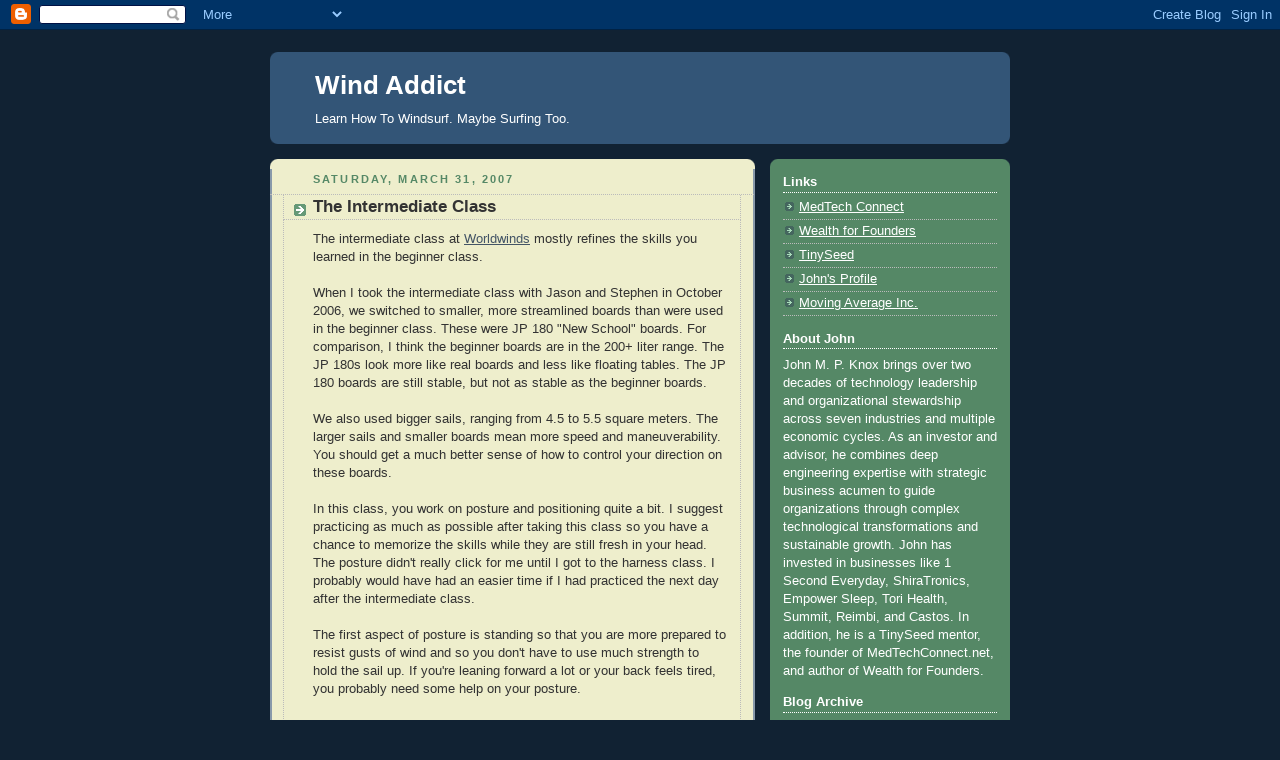

--- FILE ---
content_type: text/html; charset=UTF-8
request_url: https://www.windaddict.com/2007/03/
body_size: 16947
content:
<!DOCTYPE html>
<html xmlns='http://www.w3.org/1999/xhtml' xmlns:b='http://www.google.com/2005/gml/b' xmlns:data='http://www.google.com/2005/gml/data' xmlns:expr='http://www.google.com/2005/gml/expr'>
<head>
<link href='https://www.blogger.com/static/v1/widgets/2944754296-widget_css_bundle.css' rel='stylesheet' type='text/css'/>
<meta content='text/html; charset=UTF-8' http-equiv='Content-Type'/>
<meta content='blogger' name='generator'/>
<link href='https://www.windaddict.com/favicon.ico' rel='icon' type='image/x-icon'/>
<link href='http://www.windaddict.com/2007/03/' rel='canonical'/>
<link rel="alternate" type="application/atom+xml" title="Wind Addict - Atom" href="https://www.windaddict.com/feeds/posts/default" />
<link rel="alternate" type="application/rss+xml" title="Wind Addict - RSS" href="https://www.windaddict.com/feeds/posts/default?alt=rss" />
<link rel="service.post" type="application/atom+xml" title="Wind Addict - Atom" href="https://www.blogger.com/feeds/6747564820021416078/posts/default" />
<!--Can't find substitution for tag [blog.ieCssRetrofitLinks]-->
<meta content='http://www.windaddict.com/2007/03/' property='og:url'/>
<meta content='Wind Addict' property='og:title'/>
<meta content='Learn How To Windsurf. Maybe Surfing Too.' property='og:description'/>
<title>Wind Addict: March 2007</title>
<style id='page-skin-1' type='text/css'><!--
/*
-----------------------------------------------
Blogger Template Style
Name:     Rounders 3
Date:     27 Feb 2004
Updated by: Blogger Team
----------------------------------------------- */
body {
background:#123;
margin:0;
text-align:center;
line-height: 1.5em;
font: x-small Trebuchet MS, Verdana, Arial, Sans-serif;
color:#333333;
font-size/* */:/**/small;
font-size: /**/small;
}
/* Page Structure
----------------------------------------------- */
/* The images which help create rounded corners depend on the
following widths and measurements. If you want to change
these measurements, the images will also need to change.
*/
#outer-wrapper {
width:740px;
margin:0 auto;
text-align:left;
font: normal normal 100% 'Trebuchet MS',Verdana,Arial,Sans-serif;
}
#main-wrap1 {
width:485px;
float:left;
background:#eeeecc url("https://resources.blogblog.com/blogblog/data/rounders3/corners_main_bot.gif") no-repeat left bottom;
margin:15px 0 0;
padding:0 0 10px;
color:#333333;
font-size:97%;
line-height:1.5em;
word-wrap: break-word; /* fix for long text breaking sidebar float in IE */
overflow: hidden;     /* fix for long non-text content breaking IE sidebar float */
}
#main-wrap2 {
float:left;
width:100%;
background:url("https://resources.blogblog.com/blogblog/data/rounders3/corners_main_top.gif") no-repeat left top;
padding:10px 0 0;
}
#main {
background:url("https://resources.blogblog.com/blogblog/data/rounders3/rails_main.gif") repeat-y left;
padding:0;
width:485px;
}
#sidebar-wrap {
width:240px;
float:right;
margin:15px 0 0;
font-size:97%;
line-height:1.5em;
word-wrap: break-word; /* fix for long text breaking sidebar float in IE */
overflow: hidden;     /* fix for long non-text content breaking IE sidebar float */
}
.main .widget {
margin-top: 4px;
width: 468px;
padding: 0 13px;
}
.main .Blog {
margin: 0;
padding: 0;
width: 484px;
}
/* Links
----------------------------------------------- */
a:link {
color: #445566;
}
a:visited {
color: #223344;
}
a:hover {
color: #223344;
}
a img {
border-width:0;
}
/* Blog Header
----------------------------------------------- */
#header-wrapper {
background:#335577 url("https://resources.blogblog.com/blogblog/data/rounders3/corners_cap_top.gif") no-repeat left top;
margin-top:22px;
margin-right:0;
margin-bottom:0;
margin-left:0;
padding-top:8px;
padding-right:0;
padding-bottom:0;
padding-left:0;
color:#ffffff;
}
#header {
background:url("https://resources.blogblog.com/blogblog/data/rounders3/corners_cap_bot.gif") no-repeat left bottom;
padding:0 15px 8px;
}
#header h1 {
margin:0;
padding:10px 30px 5px;
line-height:1.2em;
font: normal bold 200% 'Trebuchet MS',Verdana,Arial,Sans-serif;
}
#header a,
#header a:visited {
text-decoration:none;
color: #ffffff;
}
#header .description {
margin:0;
padding:5px 30px 10px;
line-height:1.5em;
font: normal normal 100% 'Trebuchet MS',Verdana,Arial,Sans-serif;
}
/* Posts
----------------------------------------------- */
h2.date-header {
margin-top:0;
margin-right:28px;
margin-bottom:0;
margin-left:43px;
font-size:85%;
line-height:2em;
text-transform:uppercase;
letter-spacing:.2em;
color:#558866;
}
.post {
margin:.3em 0 25px;
padding:0 13px;
border:1px dotted #bbbbbb;
border-width:1px 0;
}
.post h3 {
margin:0;
line-height:1.5em;
background:url("https://resources.blogblog.com/blogblog/data/rounders3/icon_arrow.gif") no-repeat 10px .5em;
display:block;
border:1px dotted #bbbbbb;
border-width:0 1px 1px;
padding-top:2px;
padding-right:14px;
padding-bottom:2px;
padding-left:29px;
color: #333333;
font: normal bold 135% 'Trebuchet MS',Verdana,Arial,Sans-serif;
}
.post h3 a, .post h3 a:visited {
text-decoration:none;
color: #333333;
}
a.title-link:hover {
background-color: #bbbbbb;
color: #333333;
}
.post-body {
border:1px dotted #bbbbbb;
border-width:0 1px 1px;
border-bottom-color:#eeeecc;
padding-top:10px;
padding-right:14px;
padding-bottom:1px;
padding-left:29px;
}
html>body .post-body {
border-bottom-width:0;
}
.post-body {
margin:0 0 .75em;
}
.post-body blockquote {
line-height:1.3em;
}
.post-footer {
background: #ffffff;
margin:0;
padding-top:2px;
padding-right:14px;
padding-bottom:2px;
padding-left:29px;
border:1px dotted #bbbbbb;
border-width:1px;
font-size:100%;
line-height:1.5em;
color: #666666;
}
/*
The first line of the post footer might only have floated text, so we need to give it a height.
The height comes from the post-footer line-height
*/
.post-footer-line-1 {
min-height:1.5em;
_height:1.5em;
}
.post-footer p {
margin: 0;
}
html>body .post-footer {
border-bottom-color:transparent;
}
.uncustomized-post-template .post-footer {
text-align: right;
}
.uncustomized-post-template .post-author,
.uncustomized-post-template .post-timestamp {
display: block;
float: left;
text-align:left;
margin-right: 4px;
}
.post-footer a {
color: #456;
}
.post-footer a:hover {
color: #234;
}
a.comment-link {
/* IE5.0/Win doesn't apply padding to inline elements,
so we hide these two declarations from it */
background/* */:/**/url("https://resources.blogblog.com/blogblog/data/rounders/icon_comment_left.gif") no-repeat left 45%;
padding-left:14px;
}
html>body a.comment-link {
/* Respecified, for IE5/Mac's benefit */
background:url("https://resources.blogblog.com/blogblog/data/rounders3/icon_comment_left.gif") no-repeat left 45%;
padding-left:14px;
}
.post img, table.tr-caption-container {
margin-top:0;
margin-right:0;
margin-bottom:5px;
margin-left:0;
padding:4px;
border:1px solid #bbbbbb;
}
.tr-caption-container img {
border: none;
margin: 0;
padding: 0;
}
blockquote {
margin:.75em 0;
border:1px dotted #bbbbbb;
border-width:1px 0;
padding:5px 15px;
color: #558866;
}
.post blockquote p {
margin:.5em 0;
}
#blog-pager-newer-link {
float: left;
margin-left: 13px;
}
#blog-pager-older-link {
float: right;
margin-right: 13px;
}
#blog-pager {
text-align: center;
}
.feed-links {
clear: both;
line-height: 2.5em;
margin-left: 13px;
}
/* Comments
----------------------------------------------- */
#comments {
margin:-25px 13px 0;
border:1px dotted #bbbbbb;
border-width:0 1px 1px;
padding-top:20px;
padding-right:0;
padding-bottom:15px;
padding-left:0;
}
#comments h4 {
margin:0 0 10px;
padding-top:0;
padding-right:14px;
padding-bottom:2px;
padding-left:29px;
border-bottom:1px dotted #bbbbbb;
font-size:120%;
line-height:1.4em;
color:#333333;
}
#comments-block {
margin-top:0;
margin-right:15px;
margin-bottom:0;
margin-left:9px;
}
.comment-author {
background:url("https://resources.blogblog.com/blogblog/data/rounders3/icon_comment_left.gif") no-repeat 2px .3em;
margin:.5em 0;
padding-top:0;
padding-right:0;
padding-bottom:0;
padding-left:20px;
font-weight:bold;
}
.comment-body {
margin:0 0 1.25em;
padding-top:0;
padding-right:0;
padding-bottom:0;
padding-left:20px;
}
.comment-body p {
margin:0 0 .5em;
}
.comment-footer {
margin:0 0 .5em;
padding-top:0;
padding-right:0;
padding-bottom:.75em;
padding-left:20px;
}
.comment-footer a:link {
color: #333;
}
.deleted-comment {
font-style:italic;
color:gray;
}
.comment-form {
padding-left:20px;
padding-right:5px;
}
#comments .comment-form h4 {
padding-left:0px;
}
/* Profile
----------------------------------------------- */
.profile-img {
float: left;
margin-top: 5px;
margin-right: 5px;
margin-bottom: 5px;
margin-left: 0;
border: 4px solid #ffffff;
}
.profile-datablock {
margin-top:0;
margin-right:15px;
margin-bottom:.5em;
margin-left:0;
padding-top:8px;
}
.profile-link {
background:url("https://resources.blogblog.com/blogblog/data/rounders3/icon_profile_left.gif") no-repeat left .1em;
padding-left:15px;
font-weight:bold;
}
.profile-textblock {
clear: both;
margin: 0;
}
.sidebar .clear, .main .widget .clear {
clear: both;
}
#sidebartop-wrap {
background:#558866 url("https://resources.blogblog.com/blogblog/data/rounders3/corners_prof_bot.gif") no-repeat left bottom;
margin:0px 0px 15px;
padding:0px 0px 10px;
color:#ffffff;
}
#sidebartop-wrap2 {
background:url("https://resources.blogblog.com/blogblog/data/rounders3/corners_prof_top.gif") no-repeat left top;
padding: 10px 0 0;
margin:0;
border-width:0;
}
#sidebartop h2 {
line-height:1.5em;
color:#ffffff;
border-bottom: 1px dotted #ffffff;
font: normal bold 100% 'Trebuchet MS',Verdana,Arial,Sans-serif;
margin-bottom: 0.5em;
}
#sidebartop a {
color: #ffffff;
}
#sidebartop a:hover {
color: #ffffff;
}
#sidebartop a:visited {
color: #ffffff;
}
#sidebar a {
color: #99ddbb;
}
#sidebar a:hover,
#sidebar a:visited {
color: #ffffff;
}
/* Sidebar Boxes
----------------------------------------------- */
.sidebar .widget {
margin:.5em 13px 1.25em;
padding:0 0px;
}
.widget-content {
margin-top: 0.5em;
}
#sidebarbottom-wrap1 {
background:#335577 url("https://resources.blogblog.com/blogblog/data/rounders3/corners_side_top.gif") no-repeat left top;
margin:0 0 15px;
padding:10px 0 0;
color: #ffffff;
}
#sidebarbottom-wrap2 {
background:url("https://resources.blogblog.com/blogblog/data/rounders3/corners_side_bot.gif") no-repeat left bottom;
padding:0 0 8px;
}
.sidebar h2 {
margin-top:0;
margin-right:0;
margin-bottom:.5em;
margin-left:0;
padding:0 0 .2em;
line-height:1.5em;
font:normal bold 100% 'Trebuchet MS',Verdana,Arial,Sans-serif;
}
.sidebar ul {
list-style:none;
margin:0 0 1.25em;
padding:0;
}
.sidebar ul li {
background:url("https://resources.blogblog.com/blogblog/data/rounders3/icon_arrow_sm.gif") no-repeat 2px .25em;
margin:0;
padding-top:0;
padding-right:0;
padding-bottom:3px;
padding-left:16px;
margin-bottom:3px;
border-bottom:1px dotted #bbbbbb;
line-height:1.4em;
}
.sidebar p {
margin:0 0 .6em;
}
#sidebar h2 {
color: #aabbcc;
border-bottom: 1px dotted #aabbcc;
}
/* Footer
----------------------------------------------- */
#footer-wrap1 {
clear:both;
margin:0 0 10px;
padding:15px 0 0;
}
#footer-wrap2 {
background:#335577 url("https://resources.blogblog.com/blogblog/data/rounders3/corners_cap_top.gif") no-repeat left top;
color:#ffffff;
}
#footer {
background:url("https://resources.blogblog.com/blogblog/data/rounders3/corners_cap_bot.gif") no-repeat left bottom;
padding:8px 15px;
}
#footer hr {display:none;}
#footer p {margin:0;}
#footer a {color:#ffffff;}
#footer .widget-content {
margin:0;
}
/** Page structure tweaks for layout editor wireframe */
body#layout #main-wrap1,
body#layout #sidebar-wrap,
body#layout #header-wrapper {
margin-top: 0;
}
body#layout #header, body#layout #header-wrapper,
body#layout #outer-wrapper {
margin-left:0,
margin-right: 0;
padding: 0;
}
body#layout #outer-wrapper {
width: 730px;
}
body#layout #footer-wrap1 {
padding-top: 0;
}

--></style>
<!-- EU Cooking notice -->
<script type='text/javascript'> 
  cookieOptions = { 
    msg:  "We use cookies to personalise content, to provide social media features, for affiliate referral tracking, and to analyse our traffic. We also share information about your use of our site with our social media, affilate, and analytics partners.", 
    close: "Ok", 
}; 
</script>
<link href='https://www.blogger.com/dyn-css/authorization.css?targetBlogID=6747564820021416078&amp;zx=21100dcb-2f18-43ce-9e63-d4d7c93ca822' media='none' onload='if(media!=&#39;all&#39;)media=&#39;all&#39;' rel='stylesheet'/><noscript><link href='https://www.blogger.com/dyn-css/authorization.css?targetBlogID=6747564820021416078&amp;zx=21100dcb-2f18-43ce-9e63-d4d7c93ca822' rel='stylesheet'/></noscript>
<meta name='google-adsense-platform-account' content='ca-host-pub-1556223355139109'/>
<meta name='google-adsense-platform-domain' content='blogspot.com'/>

</head>
<body>
<div class='navbar section' id='navbar'><div class='widget Navbar' data-version='1' id='Navbar1'><script type="text/javascript">
    function setAttributeOnload(object, attribute, val) {
      if(window.addEventListener) {
        window.addEventListener('load',
          function(){ object[attribute] = val; }, false);
      } else {
        window.attachEvent('onload', function(){ object[attribute] = val; });
      }
    }
  </script>
<div id="navbar-iframe-container"></div>
<script type="text/javascript" src="https://apis.google.com/js/platform.js"></script>
<script type="text/javascript">
      gapi.load("gapi.iframes:gapi.iframes.style.bubble", function() {
        if (gapi.iframes && gapi.iframes.getContext) {
          gapi.iframes.getContext().openChild({
              url: 'https://www.blogger.com/navbar/6747564820021416078?origin\x3dhttps://www.windaddict.com',
              where: document.getElementById("navbar-iframe-container"),
              id: "navbar-iframe"
          });
        }
      });
    </script><script type="text/javascript">
(function() {
var script = document.createElement('script');
script.type = 'text/javascript';
script.src = '//pagead2.googlesyndication.com/pagead/js/google_top_exp.js';
var head = document.getElementsByTagName('head')[0];
if (head) {
head.appendChild(script);
}})();
</script>
</div></div>
<div id='outer-wrapper'>
<div id='header-wrapper'>
<div class='header section' id='header'><div class='widget Header' data-version='1' id='Header1'>
<div id='header-inner'>
<div class='titlewrapper'>
<h1 class='title'>
<a href='https://www.windaddict.com/'>
Wind Addict
</a>
</h1>
</div>
<div class='descriptionwrapper'>
<p class='description'><span>Learn How To Windsurf. Maybe Surfing Too.</span></p>
</div>
</div>
</div></div>
</div>
<div id='crosscol-wrapper' style='text-align:center'>
<div class='crosscol no-items section' id='crosscol'></div>
</div>
<div id='main-wrap1'><div id='main-wrap2'>
<div class='main section' id='main'><div class='widget Blog' data-version='1' id='Blog1'>
<div class='blog-posts hfeed'>

          <div class="date-outer">
        
<h2 class='date-header'><span>Saturday, March 31, 2007</span></h2>

          <div class="date-posts">
        
<div class='post-outer'>
<div class='post hentry uncustomized-post-template' itemprop='blogPost' itemscope='itemscope' itemtype='http://schema.org/BlogPosting'>
<meta content='6747564820021416078' itemprop='blogId'/>
<meta content='1031549543984163967' itemprop='postId'/>
<a name='1031549543984163967'></a>
<h3 class='post-title entry-title' itemprop='name'>
<a href='https://www.windaddict.com/2007/03/intermediate-class.html'>The Intermediate Class</a>
</h3>
<div class='post-header'>
<div class='post-header-line-1'></div>
</div>
<div class='post-body entry-content' id='post-body-1031549543984163967' itemprop='description articleBody'>
The intermediate class at <a href="http://www.worldwinds.net/">Worldwinds</a> mostly refines the skills you learned in the beginner class.<br /><br />When I took the intermediate class with Jason and Stephen in October 2006, we switched to smaller, more streamlined boards than were used in the beginner class. These were JP 180 "New School" boards. For comparison, I think the beginner boards are in the 200+ liter range. The JP 180s look more like real boards and less like floating tables. The JP 180 boards are still stable, but not as stable as the beginner boards.<br /><br />We also used bigger sails, ranging from 4.5 to 5.5 square meters. The larger sails and smaller boards mean more speed and maneuverability. You should get a much better sense of how to control your direction on these boards.<br /><br />In this class, you work on posture and positioning quite a bit. I suggest practicing as much as possible after taking this class so you have a chance to memorize the skills while they are still fresh in your head. The posture didn't really click for me until I got to the harness class. I probably would have had an easier time if I had practiced the next day after the intermediate class.<br /><br />The first aspect of posture is standing so that you are more prepared to resist gusts of wind and so you don't have to use much strength to hold the sail up. If you're leaning forward a lot or your back feels tired, you probably need some help on your posture.<br /><br />If you still hold the mast with your front hand, this class is where you start to migrate it to holding the boom. This will be a necessary skill for getting into a harness in later classes. This seems a little tricky because the mast won't be straight up and down like you probably held it in the beginner class. You'll need to adjust your idea of how to hold the sail.<br /><br />Finally, you will try to move back on the board as you gain speed. This part is easier said than done. I still can't move very far back on the board. To be able to do this, you need enough speed and power in the sail so that the back won't sink as you move. If the back sinks, you'll quickly turn up-wind until you lose power.<br /><br />Keep in mind that these are my personal thoughts and notes on the class. I'm a student, not an expert.
<div style='clear: both;'></div>
</div>
<div class='post-footer'>
<div class='post-footer-line post-footer-line-1'>
<span class='post-author vcard'>
Posted by
<span class='fn' itemprop='author' itemscope='itemscope' itemtype='http://schema.org/Person'>
<meta content='https://www.blogger.com/profile/09842543518651197297' itemprop='url'/>
<a class='g-profile' href='https://www.blogger.com/profile/09842543518651197297' rel='author' title='author profile'>
<span itemprop='name'>WindAddict</span>
</a>
</span>
</span>
<span class='post-timestamp'>
at
<meta content='http://www.windaddict.com/2007/03/intermediate-class.html' itemprop='url'/>
<a class='timestamp-link' href='https://www.windaddict.com/2007/03/intermediate-class.html' rel='bookmark' title='permanent link'><abbr class='published' itemprop='datePublished' title='2007-03-31T21:25:00-05:00'>9:25&#8239;PM</abbr></a>
</span>
<span class='post-comment-link'>
<a class='comment-link' href='https://www.blogger.com/comment/fullpage/post/6747564820021416078/1031549543984163967' onclick=''>
No comments:
  </a>
</span>
<span class='post-icons'>
<span class='item-control blog-admin pid-1073835089'>
<a href='https://www.blogger.com/post-edit.g?blogID=6747564820021416078&postID=1031549543984163967&from=pencil' title='Edit Post'>
<img alt='' class='icon-action' height='18' src='https://resources.blogblog.com/img/icon18_edit_allbkg.gif' width='18'/>
</a>
</span>
</span>
<div class='post-share-buttons goog-inline-block'>
<a class='goog-inline-block share-button sb-email' href='https://www.blogger.com/share-post.g?blogID=6747564820021416078&postID=1031549543984163967&target=email' target='_blank' title='Email This'><span class='share-button-link-text'>Email This</span></a><a class='goog-inline-block share-button sb-blog' href='https://www.blogger.com/share-post.g?blogID=6747564820021416078&postID=1031549543984163967&target=blog' onclick='window.open(this.href, "_blank", "height=270,width=475"); return false;' target='_blank' title='BlogThis!'><span class='share-button-link-text'>BlogThis!</span></a><a class='goog-inline-block share-button sb-twitter' href='https://www.blogger.com/share-post.g?blogID=6747564820021416078&postID=1031549543984163967&target=twitter' target='_blank' title='Share to X'><span class='share-button-link-text'>Share to X</span></a><a class='goog-inline-block share-button sb-facebook' href='https://www.blogger.com/share-post.g?blogID=6747564820021416078&postID=1031549543984163967&target=facebook' onclick='window.open(this.href, "_blank", "height=430,width=640"); return false;' target='_blank' title='Share to Facebook'><span class='share-button-link-text'>Share to Facebook</span></a><a class='goog-inline-block share-button sb-pinterest' href='https://www.blogger.com/share-post.g?blogID=6747564820021416078&postID=1031549543984163967&target=pinterest' target='_blank' title='Share to Pinterest'><span class='share-button-link-text'>Share to Pinterest</span></a>
</div>
</div>
<div class='post-footer-line post-footer-line-2'>
<span class='post-labels'>
Labels:
<a href='https://www.windaddict.com/search/label/classes' rel='tag'>classes</a>,
<a href='https://www.windaddict.com/search/label/learning' rel='tag'>learning</a>,
<a href='https://www.windaddict.com/search/label/Windsurfing' rel='tag'>Windsurfing</a>,
<a href='https://www.windaddict.com/search/label/Worldwinds' rel='tag'>Worldwinds</a>
</span>
</div>
<div class='post-footer-line post-footer-line-3'>
<span class='post-location'>
</span>
</div>
</div>
</div>
</div>

          </div></div>
        

          <div class="date-outer">
        
<h2 class='date-header'><span>Thursday, March 29, 2007</span></h2>

          <div class="date-posts">
        
<div class='post-outer'>
<div class='post hentry uncustomized-post-template' itemprop='blogPost' itemscope='itemscope' itemtype='http://schema.org/BlogPosting'>
<meta content='6747564820021416078' itemprop='blogId'/>
<meta content='1791637225157585150' itemprop='postId'/>
<a name='1791637225157585150'></a>
<h3 class='post-title entry-title' itemprop='name'>
<a href='https://www.windaddict.com/2007/03/beach-start.html'>The Beach Start</a>
</h3>
<div class='post-header'>
<div class='post-header-line-1'></div>
</div>
<div class='post-body entry-content' id='post-body-1791637225157585150' itemprop='description articleBody'>
You stand with your board in knee-deep water. No, you're <span style="font-style: italic;">not</span> sailing. One possible solution to this terrible situation might have you climbing on the board, balancing, hoisting the sail out of the water, and sheeting in.<br /><br />A more elegant and fun method of starting to sail exists: the beach start.<br /><br />Imagine... You grab the boom, aim, step aboard, and zoom away. It's a lot more fun than uphauling, faster, and the wind even does most of the heavy lifting for you.<br /><br />A few limitations spoil the convenience of the beach start. You have to properly position the sail and board relative to the wind. This requires either planning or work on your part, but uphauling has the same problem.<br /><br />Also, the water has to be deep enough that your board will float while holding your weight. At the same time, you can't really perform a beach start unless the water is shallow enough so you can easily step up on the board. That means water about knee deep, maybe a bit more, maybe a bit less. Unless your knees are in a funny place.<br /><br />If the water is deep enough that you can't comfortably step onto the board, then you'll need to either learn the water start, or bite the bullet and uphaul.
<div style='clear: both;'></div>
</div>
<div class='post-footer'>
<div class='post-footer-line post-footer-line-1'>
<span class='post-author vcard'>
Posted by
<span class='fn' itemprop='author' itemscope='itemscope' itemtype='http://schema.org/Person'>
<meta content='https://www.blogger.com/profile/09842543518651197297' itemprop='url'/>
<a class='g-profile' href='https://www.blogger.com/profile/09842543518651197297' rel='author' title='author profile'>
<span itemprop='name'>WindAddict</span>
</a>
</span>
</span>
<span class='post-timestamp'>
at
<meta content='http://www.windaddict.com/2007/03/beach-start.html' itemprop='url'/>
<a class='timestamp-link' href='https://www.windaddict.com/2007/03/beach-start.html' rel='bookmark' title='permanent link'><abbr class='published' itemprop='datePublished' title='2007-03-29T23:07:00-05:00'>11:07&#8239;PM</abbr></a>
</span>
<span class='post-comment-link'>
<a class='comment-link' href='https://www.blogger.com/comment/fullpage/post/6747564820021416078/1791637225157585150' onclick=''>
No comments:
  </a>
</span>
<span class='post-icons'>
<span class='item-control blog-admin pid-1073835089'>
<a href='https://www.blogger.com/post-edit.g?blogID=6747564820021416078&postID=1791637225157585150&from=pencil' title='Edit Post'>
<img alt='' class='icon-action' height='18' src='https://resources.blogblog.com/img/icon18_edit_allbkg.gif' width='18'/>
</a>
</span>
</span>
<div class='post-share-buttons goog-inline-block'>
<a class='goog-inline-block share-button sb-email' href='https://www.blogger.com/share-post.g?blogID=6747564820021416078&postID=1791637225157585150&target=email' target='_blank' title='Email This'><span class='share-button-link-text'>Email This</span></a><a class='goog-inline-block share-button sb-blog' href='https://www.blogger.com/share-post.g?blogID=6747564820021416078&postID=1791637225157585150&target=blog' onclick='window.open(this.href, "_blank", "height=270,width=475"); return false;' target='_blank' title='BlogThis!'><span class='share-button-link-text'>BlogThis!</span></a><a class='goog-inline-block share-button sb-twitter' href='https://www.blogger.com/share-post.g?blogID=6747564820021416078&postID=1791637225157585150&target=twitter' target='_blank' title='Share to X'><span class='share-button-link-text'>Share to X</span></a><a class='goog-inline-block share-button sb-facebook' href='https://www.blogger.com/share-post.g?blogID=6747564820021416078&postID=1791637225157585150&target=facebook' onclick='window.open(this.href, "_blank", "height=430,width=640"); return false;' target='_blank' title='Share to Facebook'><span class='share-button-link-text'>Share to Facebook</span></a><a class='goog-inline-block share-button sb-pinterest' href='https://www.blogger.com/share-post.g?blogID=6747564820021416078&postID=1791637225157585150&target=pinterest' target='_blank' title='Share to Pinterest'><span class='share-button-link-text'>Share to Pinterest</span></a>
</div>
</div>
<div class='post-footer-line post-footer-line-2'>
<span class='post-labels'>
Labels:
<a href='https://www.windaddict.com/search/label/classes' rel='tag'>classes</a>,
<a href='https://www.windaddict.com/search/label/learning' rel='tag'>learning</a>,
<a href='https://www.windaddict.com/search/label/Windsurfing' rel='tag'>Windsurfing</a>
</span>
</div>
<div class='post-footer-line post-footer-line-3'>
<span class='post-location'>
</span>
</div>
</div>
</div>
</div>

          </div></div>
        

          <div class="date-outer">
        
<h2 class='date-header'><span>Monday, March 26, 2007</span></h2>

          <div class="date-posts">
        
<div class='post-outer'>
<div class='post hentry uncustomized-post-template' itemprop='blogPost' itemscope='itemscope' itemtype='http://schema.org/BlogPosting'>
<meta content='6747564820021416078' itemprop='blogId'/>
<meta content='5428706862746577944' itemprop='postId'/>
<a name='5428706862746577944'></a>
<h3 class='post-title entry-title' itemprop='name'>
<a href='https://www.windaddict.com/2007/03/corpus-trip-plans-april-13-16th.html'>Corpus Trip Plans (April 13-16th)</a>
</h3>
<div class='post-header'>
<div class='post-header-line-1'></div>
</div>
<div class='post-body entry-content' id='post-body-5428706862746577944' itemprop='description articleBody'>
The time has come. Another windsurfing adventure has been scheduled for April 13-16.<br /><br />This will be my fourth trip to Corpus Christi for windsurfing. A trip to Corpus means windsurfing classes during the day. At night, we'll be eating wonderful seafood and drinking a good beer or two. Except for the windsurfing, everything is within walking distance of the hotel downtown. You can see the photos from a past trip <a href="http://flickr.com/photos/jmpk/sets/72157594342969564/">here</a>.<br /><br />Here is the plan for a windsurfing 4-day weekend in Corpus. If you have any questions, you can leave a comment, call me, or shoot me an e-mail.<br /><br />Feel free to invite others!<br /><span style="font-size:130%;"><br /></span><span style="font-style: italic;">Lodging:</span><br /><br />For lodging, I'm staying at the Best Western (Best Western Marina Grand Hotel). This 2-star hotel is downtown, right next to a marina on the bay. You can find more info on it elsewhere on the blog. Check-in time is 3pm, checkout time is noon.<br /><span style="font-size:130%;"><br /></span><span style="font-style: italic;"><span style="font-size:130%;">To Join in the fun:</span><br /><br /></span>This is your to-do list. Please don't procrastinate:<br /><ol><li>If you have an invite please respond. If you don't have an invite, feel free to come anyhow -- just introduce yourself in the comments.</li><li>Make reservations at the <a href="http://www.marinagrandhotel.net/">Best Western Marina Grand hotel</a> or arrange to share a room with someone who did. Check in on 13 April, checkout 16 April. When I checked, the internet rate was the best deal. I am willing to share my room with someone and spit the cost. <span style="font-style: italic;">You are responsible for your own hotel reservation.</span></li><li>Call Worldwinds at 1-800-793-7471 and schedule your classes, or reserve a board rental if you don't want to take a class. Tell them that you're with my group.<br /></li><li>Arrange to carpool and share your room. You can post a comment to try and get some passengers.<br /></li></ol>You can find more information on Worldwinds, what to pack, and more in other posts.<br /><span style="font-size:130%;"><br /><span style="font-style: italic;">Class Suggestions:</span></span><br /><br /><span style="font-style: italic;">Beginners:</span><br /><br />You'll want to take the beginner class on Friday. You can ask Paul, Jay, Jason, or Freddy -- it isn't hard, and it's lots of fun.<br /><br />On Saturday, you might want to try the intermediate class. I suggest at least giving it a shot, but it's up to you. The difficulty level increases a little, but it just means falling off the board a bit more often. Falling is half the fun.<br /><br /><span style="font-style: italic;">Intermediate:</span><br /><br />I think you'll probably want to take the intermediate class on Friday if you already took the beginner class before. On Sunday you might want to take the beach-start or harness class, but I suggest some practice first.<br /><br /><span style="font-style: italic;">Beyond Intermediate:</span><br /><br />If you already took the intermediate class, you may wish to consider the beach start or harness class. You'll probably want to get some practice under your belt first though. Reserve a rental board for the days you don't want to schedule a class.<br /><br /><span style="font-style: italic;font-size:130%;" >Schedule (suggested):</span><br /><br /><span style="font-style: italic;">Friday:</span><br /><br />The drive from my place down to Corpus takes about 4 hours. If you live north, it will take longer. Lets leave Austin at 7am. This will give us some time to get there without rushing, and maybe pick up lunch along the way.<br /><br />We should be at Worldwinds at noon and start surfing. Worldwinds closes at 6pm, so we should all be checked in at the hotel by 7pm. We'll desalinate and aim to grab dinner downtown at around 8pm. I'm thinking the Waterstreet Seafood Co.<br /><br /><span style="font-style: italic;">Saturday:<br /><br /></span>Lets get breakfast at La Bahia at 9am. After, Windsurfing class or practice for as long as we can take it. We'll play it by ear for dinner, but maybe the Executive Surf Club.<span style="font-style: italic;"><br /></span><br /><span style="font-style: italic;">Sunday:</span><br /><br />Sunday, lets get a nice brunch at the Water Street Seafood Co. at 11am. Afterwards, of course, more surfing. We'll play dinner by ear.<br /><br /><span style="font-style: italic;">Monday:</span><br /><br />Breakfast and then the drive home.
<div style='clear: both;'></div>
</div>
<div class='post-footer'>
<div class='post-footer-line post-footer-line-1'>
<span class='post-author vcard'>
Posted by
<span class='fn' itemprop='author' itemscope='itemscope' itemtype='http://schema.org/Person'>
<meta content='https://www.blogger.com/profile/09842543518651197297' itemprop='url'/>
<a class='g-profile' href='https://www.blogger.com/profile/09842543518651197297' rel='author' title='author profile'>
<span itemprop='name'>WindAddict</span>
</a>
</span>
</span>
<span class='post-timestamp'>
at
<meta content='http://www.windaddict.com/2007/03/corpus-trip-plans-april-13-16th.html' itemprop='url'/>
<a class='timestamp-link' href='https://www.windaddict.com/2007/03/corpus-trip-plans-april-13-16th.html' rel='bookmark' title='permanent link'><abbr class='published' itemprop='datePublished' title='2007-03-26T15:08:00-05:00'>3:08&#8239;PM</abbr></a>
</span>
<span class='post-comment-link'>
<a class='comment-link' href='https://www.blogger.com/comment/fullpage/post/6747564820021416078/5428706862746577944' onclick=''>
3 comments:
  </a>
</span>
<span class='post-icons'>
<span class='item-control blog-admin pid-1073835089'>
<a href='https://www.blogger.com/post-edit.g?blogID=6747564820021416078&postID=5428706862746577944&from=pencil' title='Edit Post'>
<img alt='' class='icon-action' height='18' src='https://resources.blogblog.com/img/icon18_edit_allbkg.gif' width='18'/>
</a>
</span>
</span>
<div class='post-share-buttons goog-inline-block'>
<a class='goog-inline-block share-button sb-email' href='https://www.blogger.com/share-post.g?blogID=6747564820021416078&postID=5428706862746577944&target=email' target='_blank' title='Email This'><span class='share-button-link-text'>Email This</span></a><a class='goog-inline-block share-button sb-blog' href='https://www.blogger.com/share-post.g?blogID=6747564820021416078&postID=5428706862746577944&target=blog' onclick='window.open(this.href, "_blank", "height=270,width=475"); return false;' target='_blank' title='BlogThis!'><span class='share-button-link-text'>BlogThis!</span></a><a class='goog-inline-block share-button sb-twitter' href='https://www.blogger.com/share-post.g?blogID=6747564820021416078&postID=5428706862746577944&target=twitter' target='_blank' title='Share to X'><span class='share-button-link-text'>Share to X</span></a><a class='goog-inline-block share-button sb-facebook' href='https://www.blogger.com/share-post.g?blogID=6747564820021416078&postID=5428706862746577944&target=facebook' onclick='window.open(this.href, "_blank", "height=430,width=640"); return false;' target='_blank' title='Share to Facebook'><span class='share-button-link-text'>Share to Facebook</span></a><a class='goog-inline-block share-button sb-pinterest' href='https://www.blogger.com/share-post.g?blogID=6747564820021416078&postID=5428706862746577944&target=pinterest' target='_blank' title='Share to Pinterest'><span class='share-button-link-text'>Share to Pinterest</span></a>
</div>
</div>
<div class='post-footer-line post-footer-line-2'>
<span class='post-labels'>
Labels:
<a href='https://www.windaddict.com/search/label/classes' rel='tag'>classes</a>,
<a href='https://www.windaddict.com/search/label/plans' rel='tag'>plans</a>,
<a href='https://www.windaddict.com/search/label/Trips' rel='tag'>Trips</a>,
<a href='https://www.windaddict.com/search/label/Windsurfing' rel='tag'>Windsurfing</a>,
<a href='https://www.windaddict.com/search/label/Worldwinds' rel='tag'>Worldwinds</a>
</span>
</div>
<div class='post-footer-line post-footer-line-3'>
<span class='post-location'>
</span>
</div>
</div>
</div>
</div>

          </div></div>
        

          <div class="date-outer">
        
<h2 class='date-header'><span>Sunday, March 25, 2007</span></h2>

          <div class="date-posts">
        
<div class='post-outer'>
<div class='post hentry uncustomized-post-template' itemprop='blogPost' itemscope='itemscope' itemtype='http://schema.org/BlogPosting'>
<meta content='6747564820021416078' itemprop='blogId'/>
<meta content='322951356154843441' itemprop='postId'/>
<a name='322951356154843441'></a>
<h3 class='post-title entry-title' itemprop='name'>
<a href='https://www.windaddict.com/2007/03/best-western-marina-grand-hotel.html'>Best Western Marina Grand Hotel</a>
</h3>
<div class='post-header'>
<div class='post-header-line-1'></div>
</div>
<div class='post-body entry-content' id='post-body-322951356154843441' itemprop='description articleBody'>
For the past three trips to Corpus Christi I have stayed at the Best Western downtown. This is the fancily-named <a href="http://www.marinagrandhotel.net/">Best Western Marina Grand Hotel</a>.<br /><br />There are cheaper hotels and more expensive hotels in Corpus, but this one has a few nice features:<br /><ul><li>plentiful free parking</li><li>recently-renovated rooms</li><li>nice view of the marina</li><li>across the street from several restaurants and bars</li><li>across the street from a nice walking trail along the seawall</li><li>across the street from a good coffee shop (Aqua Java)<br /></li><li>free continental (i.e. sugar-high) breakfast<br /></li></ul>For directions, use the address  <a href="//maps.google.com/maps?f=q&amp;hl=en&amp;q=+300+N+Shoreline+Blvd,+corpus+christi,+tx&amp;sll=27.628375,-97.325105&amp;sspn=0.47208,0.917358&amp;layer&amp;ie=UTF8&amp;z=17&amp;om=1&amp;iwloc=addr">300 N Shoreline Blvd</a>, Corpus Christi, TX 78401. The hotel takes up the entire Lawrence St, Shoreline Blvd, Water St, and Williams St block.<br /><br />The main disadvantage of this hotel is the distance from Worldwinds and Padre Island. As you can see from these <a href="//maps.google.com/maps?f=d&amp;hl=en&amp;saddr=Bird+Island+Basin+Rd.,+corpus+christi,+tx&amp;daddr=+300+N+Shoreline+Blvd,+corpus+christi,+tx&amp;ie=UTF8&amp;om=1&amp;z=11">directions</a>, they are about 1 hour away from each other. However, I personally like staying downtown where I can easily walk to everything I need.
<div style='clear: both;'></div>
</div>
<div class='post-footer'>
<div class='post-footer-line post-footer-line-1'>
<span class='post-author vcard'>
Posted by
<span class='fn' itemprop='author' itemscope='itemscope' itemtype='http://schema.org/Person'>
<meta content='https://www.blogger.com/profile/09842543518651197297' itemprop='url'/>
<a class='g-profile' href='https://www.blogger.com/profile/09842543518651197297' rel='author' title='author profile'>
<span itemprop='name'>WindAddict</span>
</a>
</span>
</span>
<span class='post-timestamp'>
at
<meta content='http://www.windaddict.com/2007/03/best-western-marina-grand-hotel.html' itemprop='url'/>
<a class='timestamp-link' href='https://www.windaddict.com/2007/03/best-western-marina-grand-hotel.html' rel='bookmark' title='permanent link'><abbr class='published' itemprop='datePublished' title='2007-03-25T23:16:00-05:00'>11:16&#8239;PM</abbr></a>
</span>
<span class='post-comment-link'>
<a class='comment-link' href='https://www.blogger.com/comment/fullpage/post/6747564820021416078/322951356154843441' onclick=''>
1 comment:
  </a>
</span>
<span class='post-icons'>
<span class='item-control blog-admin pid-1073835089'>
<a href='https://www.blogger.com/post-edit.g?blogID=6747564820021416078&postID=322951356154843441&from=pencil' title='Edit Post'>
<img alt='' class='icon-action' height='18' src='https://resources.blogblog.com/img/icon18_edit_allbkg.gif' width='18'/>
</a>
</span>
</span>
<div class='post-share-buttons goog-inline-block'>
<a class='goog-inline-block share-button sb-email' href='https://www.blogger.com/share-post.g?blogID=6747564820021416078&postID=322951356154843441&target=email' target='_blank' title='Email This'><span class='share-button-link-text'>Email This</span></a><a class='goog-inline-block share-button sb-blog' href='https://www.blogger.com/share-post.g?blogID=6747564820021416078&postID=322951356154843441&target=blog' onclick='window.open(this.href, "_blank", "height=270,width=475"); return false;' target='_blank' title='BlogThis!'><span class='share-button-link-text'>BlogThis!</span></a><a class='goog-inline-block share-button sb-twitter' href='https://www.blogger.com/share-post.g?blogID=6747564820021416078&postID=322951356154843441&target=twitter' target='_blank' title='Share to X'><span class='share-button-link-text'>Share to X</span></a><a class='goog-inline-block share-button sb-facebook' href='https://www.blogger.com/share-post.g?blogID=6747564820021416078&postID=322951356154843441&target=facebook' onclick='window.open(this.href, "_blank", "height=430,width=640"); return false;' target='_blank' title='Share to Facebook'><span class='share-button-link-text'>Share to Facebook</span></a><a class='goog-inline-block share-button sb-pinterest' href='https://www.blogger.com/share-post.g?blogID=6747564820021416078&postID=322951356154843441&target=pinterest' target='_blank' title='Share to Pinterest'><span class='share-button-link-text'>Share to Pinterest</span></a>
</div>
</div>
<div class='post-footer-line post-footer-line-2'>
<span class='post-labels'>
Labels:
<a href='https://www.windaddict.com/search/label/Corpus%20Christi' rel='tag'>Corpus Christi</a>,
<a href='https://www.windaddict.com/search/label/Hotels' rel='tag'>Hotels</a>,
<a href='https://www.windaddict.com/search/label/Lodging' rel='tag'>Lodging</a>
</span>
</div>
<div class='post-footer-line post-footer-line-3'>
<span class='post-location'>
</span>
</div>
</div>
</div>
</div>
<div class='post-outer'>
<div class='post hentry uncustomized-post-template' itemprop='blogPost' itemscope='itemscope' itemtype='http://schema.org/BlogPosting'>
<meta content='6747564820021416078' itemprop='blogId'/>
<meta content='7822348111868880896' itemprop='postId'/>
<a name='7822348111868880896'></a>
<h3 class='post-title entry-title' itemprop='name'>
<a href='https://www.windaddict.com/2007/03/windsurfing-packing-list.html'>Windsurfing Packing List</a>
</h3>
<div class='post-header'>
<div class='post-header-line-1'></div>
</div>
<div class='post-body entry-content' id='post-body-7822348111868880896' itemprop='description articleBody'>
For windsurfing, you'll want these items:<br /><ol><li>aqua socks/water shoes -- these are $5 at Academy (<span style="font-style: italic;">beware</span>: their sizes are weird, try them on)<br /></li><li>sunscreen</li><li>hat</li><li>towel</li><li>lots of bottled water -- I can easily drink 2-3L per session<br /></li><li>snacky snacks -- Freddy's trailmix was a big hit, granola bars are good too<br /></li><li>sunglasses</li><li>Padre Island National Seashore entry and parking passes (if you have them)<br /></li></ol>For the rest of the trip:<br /><ol><li>more water for re-hydrating and pre-hydrating</li><li>walking shoes</li><li>clothes for bars and sit down restaurants</li><li>camera</li><li>maps &amp; directions (to hotel, to Worldwinds)</li></ol>Is there anything else that I'm missing? Comment below.
<div style='clear: both;'></div>
</div>
<div class='post-footer'>
<div class='post-footer-line post-footer-line-1'>
<span class='post-author vcard'>
Posted by
<span class='fn' itemprop='author' itemscope='itemscope' itemtype='http://schema.org/Person'>
<meta content='https://www.blogger.com/profile/09842543518651197297' itemprop='url'/>
<a class='g-profile' href='https://www.blogger.com/profile/09842543518651197297' rel='author' title='author profile'>
<span itemprop='name'>WindAddict</span>
</a>
</span>
</span>
<span class='post-timestamp'>
at
<meta content='http://www.windaddict.com/2007/03/windsurfing-packing-list.html' itemprop='url'/>
<a class='timestamp-link' href='https://www.windaddict.com/2007/03/windsurfing-packing-list.html' rel='bookmark' title='permanent link'><abbr class='published' itemprop='datePublished' title='2007-03-25T22:38:00-05:00'>10:38&#8239;PM</abbr></a>
</span>
<span class='post-comment-link'>
<a class='comment-link' href='https://www.blogger.com/comment/fullpage/post/6747564820021416078/7822348111868880896' onclick=''>
5 comments:
  </a>
</span>
<span class='post-icons'>
<span class='item-control blog-admin pid-1073835089'>
<a href='https://www.blogger.com/post-edit.g?blogID=6747564820021416078&postID=7822348111868880896&from=pencil' title='Edit Post'>
<img alt='' class='icon-action' height='18' src='https://resources.blogblog.com/img/icon18_edit_allbkg.gif' width='18'/>
</a>
</span>
</span>
<div class='post-share-buttons goog-inline-block'>
<a class='goog-inline-block share-button sb-email' href='https://www.blogger.com/share-post.g?blogID=6747564820021416078&postID=7822348111868880896&target=email' target='_blank' title='Email This'><span class='share-button-link-text'>Email This</span></a><a class='goog-inline-block share-button sb-blog' href='https://www.blogger.com/share-post.g?blogID=6747564820021416078&postID=7822348111868880896&target=blog' onclick='window.open(this.href, "_blank", "height=270,width=475"); return false;' target='_blank' title='BlogThis!'><span class='share-button-link-text'>BlogThis!</span></a><a class='goog-inline-block share-button sb-twitter' href='https://www.blogger.com/share-post.g?blogID=6747564820021416078&postID=7822348111868880896&target=twitter' target='_blank' title='Share to X'><span class='share-button-link-text'>Share to X</span></a><a class='goog-inline-block share-button sb-facebook' href='https://www.blogger.com/share-post.g?blogID=6747564820021416078&postID=7822348111868880896&target=facebook' onclick='window.open(this.href, "_blank", "height=430,width=640"); return false;' target='_blank' title='Share to Facebook'><span class='share-button-link-text'>Share to Facebook</span></a><a class='goog-inline-block share-button sb-pinterest' href='https://www.blogger.com/share-post.g?blogID=6747564820021416078&postID=7822348111868880896&target=pinterest' target='_blank' title='Share to Pinterest'><span class='share-button-link-text'>Share to Pinterest</span></a>
</div>
</div>
<div class='post-footer-line post-footer-line-2'>
<span class='post-labels'>
Labels:
<a href='https://www.windaddict.com/search/label/packing' rel='tag'>packing</a>,
<a href='https://www.windaddict.com/search/label/Trips' rel='tag'>Trips</a>,
<a href='https://www.windaddict.com/search/label/Windsurfing' rel='tag'>Windsurfing</a>
</span>
</div>
<div class='post-footer-line post-footer-line-3'>
<span class='post-location'>
</span>
</div>
</div>
</div>
</div>
<div class='post-outer'>
<div class='post hentry uncustomized-post-template' itemprop='blogPost' itemscope='itemscope' itemtype='http://schema.org/BlogPosting'>
<meta content='6747564820021416078' itemprop='blogId'/>
<meta content='1934932630024683119' itemprop='postId'/>
<a name='1934932630024683119'></a>
<h3 class='post-title entry-title' itemprop='name'>
<a href='https://www.windaddict.com/2007/03/taking-beginners-class-or-why.html'>Taking a Beginner's Class (or Why Windsurfing is Easier Than You Think)</a>
</h3>
<div class='post-header'>
<div class='post-header-line-1'></div>
</div>
<div class='post-body entry-content' id='post-body-1934932630024683119' itemprop='description articleBody'>
A few of the folks that I've tried to convince to come windsurf have tried the sport before but were frustrated to death. The board they tried was hard to balance and didn't float very well. The sail they were loaned was difficult to lift from the water. They became convinced that the sport was incredibly difficult because they started on advanced equipment and didn't get much training.<br /><br />Don't feel discouraged. You can start sailing on your first day under the right conditions. The beginner's class at <a href="http://worldwinds.net/">Worldwinds</a> involves a big board, a small sail, knee-deep water, and a good teacher. You will probably fall off the board a few times, but you'll spend more time sailing than anything else.<br /><br />Based on my experience, the beginner's class will teach you how to stand on the board, uphaul the sail (that is, lift it from the water), steer the board, tack (to turn the board by facing it into the wind), and to get the board moving. Once you learn those basics, you're cut loose to practice for a couple of hours.<br /><br />As long as you're in relatively good health -- you can swim, you can climb a few stairs, you can lift a backpack off the floor -- I think you can take this class. Windsurfing doesn't require above-average strength. This is especially true if you manage to learn the correct posture early. This is why you'll see skinny stick-people, kids, and retirees windsurfing right along with body-builder types.<br /><br />As you learn more advanced techniques the sport seems to require even less strength. The harness class teaches you how to pull the sail against the wind by hooking it to a harness (basically a fancy belt). The beach start class will teach you one way to lift the sail by using the wind rather than arm strength. With each class I've taken, windsurfing has become easier and more fun.
<div style='clear: both;'></div>
</div>
<div class='post-footer'>
<div class='post-footer-line post-footer-line-1'>
<span class='post-author vcard'>
Posted by
<span class='fn' itemprop='author' itemscope='itemscope' itemtype='http://schema.org/Person'>
<meta content='https://www.blogger.com/profile/09842543518651197297' itemprop='url'/>
<a class='g-profile' href='https://www.blogger.com/profile/09842543518651197297' rel='author' title='author profile'>
<span itemprop='name'>WindAddict</span>
</a>
</span>
</span>
<span class='post-timestamp'>
at
<meta content='http://www.windaddict.com/2007/03/taking-beginners-class-or-why.html' itemprop='url'/>
<a class='timestamp-link' href='https://www.windaddict.com/2007/03/taking-beginners-class-or-why.html' rel='bookmark' title='permanent link'><abbr class='published' itemprop='datePublished' title='2007-03-25T18:19:00-05:00'>6:19&#8239;PM</abbr></a>
</span>
<span class='post-comment-link'>
<a class='comment-link' href='https://www.blogger.com/comment/fullpage/post/6747564820021416078/1934932630024683119' onclick=''>
4 comments:
  </a>
</span>
<span class='post-icons'>
<span class='item-control blog-admin pid-1073835089'>
<a href='https://www.blogger.com/post-edit.g?blogID=6747564820021416078&postID=1934932630024683119&from=pencil' title='Edit Post'>
<img alt='' class='icon-action' height='18' src='https://resources.blogblog.com/img/icon18_edit_allbkg.gif' width='18'/>
</a>
</span>
</span>
<div class='post-share-buttons goog-inline-block'>
<a class='goog-inline-block share-button sb-email' href='https://www.blogger.com/share-post.g?blogID=6747564820021416078&postID=1934932630024683119&target=email' target='_blank' title='Email This'><span class='share-button-link-text'>Email This</span></a><a class='goog-inline-block share-button sb-blog' href='https://www.blogger.com/share-post.g?blogID=6747564820021416078&postID=1934932630024683119&target=blog' onclick='window.open(this.href, "_blank", "height=270,width=475"); return false;' target='_blank' title='BlogThis!'><span class='share-button-link-text'>BlogThis!</span></a><a class='goog-inline-block share-button sb-twitter' href='https://www.blogger.com/share-post.g?blogID=6747564820021416078&postID=1934932630024683119&target=twitter' target='_blank' title='Share to X'><span class='share-button-link-text'>Share to X</span></a><a class='goog-inline-block share-button sb-facebook' href='https://www.blogger.com/share-post.g?blogID=6747564820021416078&postID=1934932630024683119&target=facebook' onclick='window.open(this.href, "_blank", "height=430,width=640"); return false;' target='_blank' title='Share to Facebook'><span class='share-button-link-text'>Share to Facebook</span></a><a class='goog-inline-block share-button sb-pinterest' href='https://www.blogger.com/share-post.g?blogID=6747564820021416078&postID=1934932630024683119&target=pinterest' target='_blank' title='Share to Pinterest'><span class='share-button-link-text'>Share to Pinterest</span></a>
</div>
</div>
<div class='post-footer-line post-footer-line-2'>
<span class='post-labels'>
Labels:
<a href='https://www.windaddict.com/search/label/classes' rel='tag'>classes</a>,
<a href='https://www.windaddict.com/search/label/learning' rel='tag'>learning</a>,
<a href='https://www.windaddict.com/search/label/Worldwinds' rel='tag'>Worldwinds</a>
</span>
</div>
<div class='post-footer-line post-footer-line-3'>
<span class='post-location'>
</span>
</div>
</div>
</div>
</div>
<div class='post-outer'>
<div class='post hentry uncustomized-post-template' itemprop='blogPost' itemscope='itemscope' itemtype='http://schema.org/BlogPosting'>
<meta content='6747564820021416078' itemprop='blogId'/>
<meta content='1413965373765471741' itemprop='postId'/>
<a name='1413965373765471741'></a>
<h3 class='post-title entry-title' itemprop='name'>
<a href='https://www.windaddict.com/2007/03/windsurfing-resources.html'>Windsurfing Resources</a>
</h3>
<div class='post-header'>
<div class='post-header-line-1'></div>
</div>
<div class='post-body entry-content' id='post-body-1413965373765471741' itemprop='description articleBody'>
I've discovered  a few good learning resources that don't involve water.<br /><br />Personally, I have not found books and websites to be very useful before I take a class. When I'm on the water I can't remember what I do for a living, much less what a book said.<br /><br />Plus, diagrams and instructions are much more difficult to understand than demonstrations. Think about instructions for tying a knot -- aren't demonstrations better?<br /><br />Still, after a day on the water a book or website can help review the experience. So for me, texts aren't a replacement for instruction -- but they can supplement it. They are also good for understanding the jargon, the hardware, understanding what the techniques <span style="font-style: italic;">do</span>, expanding your horizons. And they have pretty pictures too.<br /><br /><span style="font-size:130%;"><span style="font-style: italic;">Windsurfing </span><span>by Simon Bornhoft</span><span style="font-style: italic;"><br /></span></span><a href="http://www.amazon.com/Windsurfing-Simon-Bornhoft/dp/0811731286/ref=sr_1_1/002-1138728-7353630?ie=UTF8&amp;s=books&amp;qid=1174861209&amp;sr=1-1">Windsurfing</a> has about 90 shiny full-color pages that explain and illustrate the basics of windsurfing. It does cover a few advanced-seeming techniques like the carve jibe, but mostly sticks to the basics. It has lots and lots of photos.<br /><br /><span style="font-size:130%;"><span style="font-style: italic;">Windsurfing Magazine</span></span><br />Last time I was down in Corpus, I met this surfer Pieter who suggested that I get a <span style="font-style: italic;">Windsurfing</span> subscription. I don't have my first issue yet, but the <a href="http://www.windsurfingmag.com/">Windsurfing</a> website has some really good content:<br /><ul><li>If you hover your mouse over the "Instruction" menu on the left of the main page, there are some very useful how-to and hints articles.  The flash-based <a href="http://www.windsurfingmag.com/article.jsp?ID=1294&amp;t=Flash+Instruction">tutorials</a> are very cool -- even if the moves are over my head.</li><li>There is an "Introduction to Windsurfing" PDF that you can download off the main page (if you can't find it, try this <a href="http://www2.worldpub.net/pdf/WR_BegGuide_July06.pdf">link</a>). The "3 Steps to Get You Sailing" article has a great section that illustrate how you should uphaul, tack, and start moving. </li><li>There is an online forum with lots of discussion.<br /></li></ul>
<div style='clear: both;'></div>
</div>
<div class='post-footer'>
<div class='post-footer-line post-footer-line-1'>
<span class='post-author vcard'>
Posted by
<span class='fn' itemprop='author' itemscope='itemscope' itemtype='http://schema.org/Person'>
<meta content='https://www.blogger.com/profile/09842543518651197297' itemprop='url'/>
<a class='g-profile' href='https://www.blogger.com/profile/09842543518651197297' rel='author' title='author profile'>
<span itemprop='name'>WindAddict</span>
</a>
</span>
</span>
<span class='post-timestamp'>
at
<meta content='http://www.windaddict.com/2007/03/windsurfing-resources.html' itemprop='url'/>
<a class='timestamp-link' href='https://www.windaddict.com/2007/03/windsurfing-resources.html' rel='bookmark' title='permanent link'><abbr class='published' itemprop='datePublished' title='2007-03-25T16:31:00-05:00'>4:31&#8239;PM</abbr></a>
</span>
<span class='post-comment-link'>
<a class='comment-link' href='https://www.blogger.com/comment/fullpage/post/6747564820021416078/1413965373765471741' onclick=''>
No comments:
  </a>
</span>
<span class='post-icons'>
<span class='item-control blog-admin pid-1073835089'>
<a href='https://www.blogger.com/post-edit.g?blogID=6747564820021416078&postID=1413965373765471741&from=pencil' title='Edit Post'>
<img alt='' class='icon-action' height='18' src='https://resources.blogblog.com/img/icon18_edit_allbkg.gif' width='18'/>
</a>
</span>
</span>
<div class='post-share-buttons goog-inline-block'>
<a class='goog-inline-block share-button sb-email' href='https://www.blogger.com/share-post.g?blogID=6747564820021416078&postID=1413965373765471741&target=email' target='_blank' title='Email This'><span class='share-button-link-text'>Email This</span></a><a class='goog-inline-block share-button sb-blog' href='https://www.blogger.com/share-post.g?blogID=6747564820021416078&postID=1413965373765471741&target=blog' onclick='window.open(this.href, "_blank", "height=270,width=475"); return false;' target='_blank' title='BlogThis!'><span class='share-button-link-text'>BlogThis!</span></a><a class='goog-inline-block share-button sb-twitter' href='https://www.blogger.com/share-post.g?blogID=6747564820021416078&postID=1413965373765471741&target=twitter' target='_blank' title='Share to X'><span class='share-button-link-text'>Share to X</span></a><a class='goog-inline-block share-button sb-facebook' href='https://www.blogger.com/share-post.g?blogID=6747564820021416078&postID=1413965373765471741&target=facebook' onclick='window.open(this.href, "_blank", "height=430,width=640"); return false;' target='_blank' title='Share to Facebook'><span class='share-button-link-text'>Share to Facebook</span></a><a class='goog-inline-block share-button sb-pinterest' href='https://www.blogger.com/share-post.g?blogID=6747564820021416078&postID=1413965373765471741&target=pinterest' target='_blank' title='Share to Pinterest'><span class='share-button-link-text'>Share to Pinterest</span></a>
</div>
</div>
<div class='post-footer-line post-footer-line-2'>
<span class='post-labels'>
Labels:
<a href='https://www.windaddict.com/search/label/learning' rel='tag'>learning</a>,
<a href='https://www.windaddict.com/search/label/resources' rel='tag'>resources</a>,
<a href='https://www.windaddict.com/search/label/Windsurfing' rel='tag'>Windsurfing</a>
</span>
</div>
<div class='post-footer-line post-footer-line-3'>
<span class='post-location'>
</span>
</div>
</div>
</div>
</div>
<div class='post-outer'>
<div class='post hentry uncustomized-post-template' itemprop='blogPost' itemscope='itemscope' itemtype='http://schema.org/BlogPosting'>
<meta content='6747564820021416078' itemprop='blogId'/>
<meta content='3353721958566934164' itemprop='postId'/>
<a name='3353721958566934164'></a>
<h3 class='post-title entry-title' itemprop='name'>
<a href='https://www.windaddict.com/2007/03/planning-april-windsurfing-trip-to.html'>Planning: April Windsurfing Trip to Corpus Christi</a>
</h3>
<div class='post-header'>
<div class='post-header-line-1'></div>
</div>
<div class='post-body entry-content' id='post-body-3353721958566934164' itemprop='description articleBody'>
There are currently two potential dates in the running for a 4-day weekend in Corpus Christi.<br /><ul><li>13 - 16 April</li><li>20 - 23 April</li></ul>April. That is only 3 weeks away, folks.<br /><br />For those who didn't attend the festivities 16-18 March, the trip was<br />fantastic. Surfing becomes much easier once you learn to use the<br />harness and to do beach starts.<br /><br />I intend to book things by Monday. Please check your calendars<br />and express your preference <span style="font-style: italic;">now</span> because you won't get a second chance. Just comment below...
<div style='clear: both;'></div>
</div>
<div class='post-footer'>
<div class='post-footer-line post-footer-line-1'>
<span class='post-author vcard'>
Posted by
<span class='fn' itemprop='author' itemscope='itemscope' itemtype='http://schema.org/Person'>
<meta content='https://www.blogger.com/profile/09842543518651197297' itemprop='url'/>
<a class='g-profile' href='https://www.blogger.com/profile/09842543518651197297' rel='author' title='author profile'>
<span itemprop='name'>WindAddict</span>
</a>
</span>
</span>
<span class='post-timestamp'>
at
<meta content='http://www.windaddict.com/2007/03/planning-april-windsurfing-trip-to.html' itemprop='url'/>
<a class='timestamp-link' href='https://www.windaddict.com/2007/03/planning-april-windsurfing-trip-to.html' rel='bookmark' title='permanent link'><abbr class='published' itemprop='datePublished' title='2007-03-25T10:51:00-05:00'>10:51&#8239;AM</abbr></a>
</span>
<span class='post-comment-link'>
<a class='comment-link' href='https://www.blogger.com/comment/fullpage/post/6747564820021416078/3353721958566934164' onclick=''>
3 comments:
  </a>
</span>
<span class='post-icons'>
<span class='item-control blog-admin pid-1073835089'>
<a href='https://www.blogger.com/post-edit.g?blogID=6747564820021416078&postID=3353721958566934164&from=pencil' title='Edit Post'>
<img alt='' class='icon-action' height='18' src='https://resources.blogblog.com/img/icon18_edit_allbkg.gif' width='18'/>
</a>
</span>
</span>
<div class='post-share-buttons goog-inline-block'>
<a class='goog-inline-block share-button sb-email' href='https://www.blogger.com/share-post.g?blogID=6747564820021416078&postID=3353721958566934164&target=email' target='_blank' title='Email This'><span class='share-button-link-text'>Email This</span></a><a class='goog-inline-block share-button sb-blog' href='https://www.blogger.com/share-post.g?blogID=6747564820021416078&postID=3353721958566934164&target=blog' onclick='window.open(this.href, "_blank", "height=270,width=475"); return false;' target='_blank' title='BlogThis!'><span class='share-button-link-text'>BlogThis!</span></a><a class='goog-inline-block share-button sb-twitter' href='https://www.blogger.com/share-post.g?blogID=6747564820021416078&postID=3353721958566934164&target=twitter' target='_blank' title='Share to X'><span class='share-button-link-text'>Share to X</span></a><a class='goog-inline-block share-button sb-facebook' href='https://www.blogger.com/share-post.g?blogID=6747564820021416078&postID=3353721958566934164&target=facebook' onclick='window.open(this.href, "_blank", "height=430,width=640"); return false;' target='_blank' title='Share to Facebook'><span class='share-button-link-text'>Share to Facebook</span></a><a class='goog-inline-block share-button sb-pinterest' href='https://www.blogger.com/share-post.g?blogID=6747564820021416078&postID=3353721958566934164&target=pinterest' target='_blank' title='Share to Pinterest'><span class='share-button-link-text'>Share to Pinterest</span></a>
</div>
</div>
<div class='post-footer-line post-footer-line-2'>
<span class='post-labels'>
Labels:
<a href='https://www.windaddict.com/search/label/Corpus%20Christi' rel='tag'>Corpus Christi</a>,
<a href='https://www.windaddict.com/search/label/Trips' rel='tag'>Trips</a>,
<a href='https://www.windaddict.com/search/label/Windsurfing' rel='tag'>Windsurfing</a>,
<a href='https://www.windaddict.com/search/label/Worldwinds' rel='tag'>Worldwinds</a>
</span>
</div>
<div class='post-footer-line post-footer-line-3'>
<span class='post-location'>
</span>
</div>
</div>
</div>
</div>

        </div></div>
      
</div>
<div class='blog-pager' id='blog-pager'>
<span id='blog-pager-newer-link'>
<a class='blog-pager-newer-link' href='https://www.windaddict.com/search?updated-max=2007-04-22T10:21:00-05:00&max-results=7&reverse-paginate=true' id='Blog1_blog-pager-newer-link' title='Newer Posts'>Newer Posts</a>
</span>
<a class='home-link' href='https://www.windaddict.com/'>Home</a>
</div>
<div class='clear'></div>
<div class='blog-feeds'>
<div class='feed-links'>
Subscribe to:
<a class='feed-link' href='https://www.windaddict.com/feeds/posts/default' target='_blank' type='application/atom+xml'>Comments (Atom)</a>
</div>
</div>
</div></div>
</div></div>
<div id='sidebar-wrap'>
<div id='sidebartop-wrap'><div id='sidebartop-wrap2'>
<div class='sidebar section' id='sidebartop'><div class='widget LinkList' data-version='1' id='LinkList2'>
<h2>Links</h2>
<div class='widget-content'>
<ul>
<li><a href='https://www.MedTechConnect.net'>MedTech Connect</a></li>
<li><a href='https://www.wealthforfounders.com'>Wealth for Founders</a></li>
<li><a href='https://tinyseed.com/people#block-yui_3_17_2_1_1642017615588_11968'>TinySeed</a></li>
<li><a href='https://www.linkedin.com/in/johnmpknox/'>John's Profile</a></li>
<li><a href='https://www.movingavg.com'>Moving Average Inc.</a></li>
</ul>
<div class='clear'></div>
</div>
</div><div class='widget Text' data-version='1' id='Text1'>
<h2 class='title'>About John</h2>
<div class='widget-content'>
John M. P. Knox brings over two decades of technology leadership and organizational stewardship across seven industries and multiple economic cycles. As an investor and advisor, he combines deep engineering expertise with strategic business acumen to guide organizations through complex technological transformations and sustainable growth.

John has invested in businesses like 1 Second Everyday, ShiraTronics, Empower Sleep, Tori Health, Summit, Reimbi, and Castos. In addition, he is a TinySeed mentor, the founder of MedTechConnect.net, and author of Wealth for Founders.
</div>
<div class='clear'></div>
</div><div class='widget BlogArchive' data-version='1' id='BlogArchive1'>
<h2>Blog Archive</h2>
<div class='widget-content'>
<div id='ArchiveList'>
<div id='BlogArchive1_ArchiveList'>
<ul class='hierarchy'>
<li class='archivedate collapsed'>
<a class='toggle' href='javascript:void(0)'>
<span class='zippy'>

        &#9658;&#160;
      
</span>
</a>
<a class='post-count-link' href='https://www.windaddict.com/2017/'>
2017
</a>
<span class='post-count' dir='ltr'>(2)</span>
<ul class='hierarchy'>
<li class='archivedate collapsed'>
<a class='toggle' href='javascript:void(0)'>
<span class='zippy'>

        &#9658;&#160;
      
</span>
</a>
<a class='post-count-link' href='https://www.windaddict.com/2017/03/'>
March
</a>
<span class='post-count' dir='ltr'>(2)</span>
</li>
</ul>
</li>
</ul>
<ul class='hierarchy'>
<li class='archivedate collapsed'>
<a class='toggle' href='javascript:void(0)'>
<span class='zippy'>

        &#9658;&#160;
      
</span>
</a>
<a class='post-count-link' href='https://www.windaddict.com/2015/'>
2015
</a>
<span class='post-count' dir='ltr'>(2)</span>
<ul class='hierarchy'>
<li class='archivedate collapsed'>
<a class='toggle' href='javascript:void(0)'>
<span class='zippy'>

        &#9658;&#160;
      
</span>
</a>
<a class='post-count-link' href='https://www.windaddict.com/2015/07/'>
July
</a>
<span class='post-count' dir='ltr'>(2)</span>
</li>
</ul>
</li>
</ul>
<ul class='hierarchy'>
<li class='archivedate collapsed'>
<a class='toggle' href='javascript:void(0)'>
<span class='zippy'>

        &#9658;&#160;
      
</span>
</a>
<a class='post-count-link' href='https://www.windaddict.com/2014/'>
2014
</a>
<span class='post-count' dir='ltr'>(2)</span>
<ul class='hierarchy'>
<li class='archivedate collapsed'>
<a class='toggle' href='javascript:void(0)'>
<span class='zippy'>

        &#9658;&#160;
      
</span>
</a>
<a class='post-count-link' href='https://www.windaddict.com/2014/11/'>
November
</a>
<span class='post-count' dir='ltr'>(2)</span>
</li>
</ul>
</li>
</ul>
<ul class='hierarchy'>
<li class='archivedate collapsed'>
<a class='toggle' href='javascript:void(0)'>
<span class='zippy'>

        &#9658;&#160;
      
</span>
</a>
<a class='post-count-link' href='https://www.windaddict.com/2012/'>
2012
</a>
<span class='post-count' dir='ltr'>(2)</span>
<ul class='hierarchy'>
<li class='archivedate collapsed'>
<a class='toggle' href='javascript:void(0)'>
<span class='zippy'>

        &#9658;&#160;
      
</span>
</a>
<a class='post-count-link' href='https://www.windaddict.com/2012/03/'>
March
</a>
<span class='post-count' dir='ltr'>(2)</span>
</li>
</ul>
</li>
</ul>
<ul class='hierarchy'>
<li class='archivedate collapsed'>
<a class='toggle' href='javascript:void(0)'>
<span class='zippy'>

        &#9658;&#160;
      
</span>
</a>
<a class='post-count-link' href='https://www.windaddict.com/2011/'>
2011
</a>
<span class='post-count' dir='ltr'>(2)</span>
<ul class='hierarchy'>
<li class='archivedate collapsed'>
<a class='toggle' href='javascript:void(0)'>
<span class='zippy'>

        &#9658;&#160;
      
</span>
</a>
<a class='post-count-link' href='https://www.windaddict.com/2011/07/'>
July
</a>
<span class='post-count' dir='ltr'>(1)</span>
</li>
</ul>
<ul class='hierarchy'>
<li class='archivedate collapsed'>
<a class='toggle' href='javascript:void(0)'>
<span class='zippy'>

        &#9658;&#160;
      
</span>
</a>
<a class='post-count-link' href='https://www.windaddict.com/2011/04/'>
April
</a>
<span class='post-count' dir='ltr'>(1)</span>
</li>
</ul>
</li>
</ul>
<ul class='hierarchy'>
<li class='archivedate collapsed'>
<a class='toggle' href='javascript:void(0)'>
<span class='zippy'>

        &#9658;&#160;
      
</span>
</a>
<a class='post-count-link' href='https://www.windaddict.com/2010/'>
2010
</a>
<span class='post-count' dir='ltr'>(5)</span>
<ul class='hierarchy'>
<li class='archivedate collapsed'>
<a class='toggle' href='javascript:void(0)'>
<span class='zippy'>

        &#9658;&#160;
      
</span>
</a>
<a class='post-count-link' href='https://www.windaddict.com/2010/09/'>
September
</a>
<span class='post-count' dir='ltr'>(1)</span>
</li>
</ul>
<ul class='hierarchy'>
<li class='archivedate collapsed'>
<a class='toggle' href='javascript:void(0)'>
<span class='zippy'>

        &#9658;&#160;
      
</span>
</a>
<a class='post-count-link' href='https://www.windaddict.com/2010/08/'>
August
</a>
<span class='post-count' dir='ltr'>(2)</span>
</li>
</ul>
<ul class='hierarchy'>
<li class='archivedate collapsed'>
<a class='toggle' href='javascript:void(0)'>
<span class='zippy'>

        &#9658;&#160;
      
</span>
</a>
<a class='post-count-link' href='https://www.windaddict.com/2010/04/'>
April
</a>
<span class='post-count' dir='ltr'>(1)</span>
</li>
</ul>
<ul class='hierarchy'>
<li class='archivedate collapsed'>
<a class='toggle' href='javascript:void(0)'>
<span class='zippy'>

        &#9658;&#160;
      
</span>
</a>
<a class='post-count-link' href='https://www.windaddict.com/2010/03/'>
March
</a>
<span class='post-count' dir='ltr'>(1)</span>
</li>
</ul>
</li>
</ul>
<ul class='hierarchy'>
<li class='archivedate collapsed'>
<a class='toggle' href='javascript:void(0)'>
<span class='zippy'>

        &#9658;&#160;
      
</span>
</a>
<a class='post-count-link' href='https://www.windaddict.com/2009/'>
2009
</a>
<span class='post-count' dir='ltr'>(10)</span>
<ul class='hierarchy'>
<li class='archivedate collapsed'>
<a class='toggle' href='javascript:void(0)'>
<span class='zippy'>

        &#9658;&#160;
      
</span>
</a>
<a class='post-count-link' href='https://www.windaddict.com/2009/09/'>
September
</a>
<span class='post-count' dir='ltr'>(1)</span>
</li>
</ul>
<ul class='hierarchy'>
<li class='archivedate collapsed'>
<a class='toggle' href='javascript:void(0)'>
<span class='zippy'>

        &#9658;&#160;
      
</span>
</a>
<a class='post-count-link' href='https://www.windaddict.com/2009/08/'>
August
</a>
<span class='post-count' dir='ltr'>(2)</span>
</li>
</ul>
<ul class='hierarchy'>
<li class='archivedate collapsed'>
<a class='toggle' href='javascript:void(0)'>
<span class='zippy'>

        &#9658;&#160;
      
</span>
</a>
<a class='post-count-link' href='https://www.windaddict.com/2009/07/'>
July
</a>
<span class='post-count' dir='ltr'>(1)</span>
</li>
</ul>
<ul class='hierarchy'>
<li class='archivedate collapsed'>
<a class='toggle' href='javascript:void(0)'>
<span class='zippy'>

        &#9658;&#160;
      
</span>
</a>
<a class='post-count-link' href='https://www.windaddict.com/2009/05/'>
May
</a>
<span class='post-count' dir='ltr'>(3)</span>
</li>
</ul>
<ul class='hierarchy'>
<li class='archivedate collapsed'>
<a class='toggle' href='javascript:void(0)'>
<span class='zippy'>

        &#9658;&#160;
      
</span>
</a>
<a class='post-count-link' href='https://www.windaddict.com/2009/04/'>
April
</a>
<span class='post-count' dir='ltr'>(2)</span>
</li>
</ul>
<ul class='hierarchy'>
<li class='archivedate collapsed'>
<a class='toggle' href='javascript:void(0)'>
<span class='zippy'>

        &#9658;&#160;
      
</span>
</a>
<a class='post-count-link' href='https://www.windaddict.com/2009/03/'>
March
</a>
<span class='post-count' dir='ltr'>(1)</span>
</li>
</ul>
</li>
</ul>
<ul class='hierarchy'>
<li class='archivedate collapsed'>
<a class='toggle' href='javascript:void(0)'>
<span class='zippy'>

        &#9658;&#160;
      
</span>
</a>
<a class='post-count-link' href='https://www.windaddict.com/2008/'>
2008
</a>
<span class='post-count' dir='ltr'>(28)</span>
<ul class='hierarchy'>
<li class='archivedate collapsed'>
<a class='toggle' href='javascript:void(0)'>
<span class='zippy'>

        &#9658;&#160;
      
</span>
</a>
<a class='post-count-link' href='https://www.windaddict.com/2008/10/'>
October
</a>
<span class='post-count' dir='ltr'>(1)</span>
</li>
</ul>
<ul class='hierarchy'>
<li class='archivedate collapsed'>
<a class='toggle' href='javascript:void(0)'>
<span class='zippy'>

        &#9658;&#160;
      
</span>
</a>
<a class='post-count-link' href='https://www.windaddict.com/2008/09/'>
September
</a>
<span class='post-count' dir='ltr'>(2)</span>
</li>
</ul>
<ul class='hierarchy'>
<li class='archivedate collapsed'>
<a class='toggle' href='javascript:void(0)'>
<span class='zippy'>

        &#9658;&#160;
      
</span>
</a>
<a class='post-count-link' href='https://www.windaddict.com/2008/08/'>
August
</a>
<span class='post-count' dir='ltr'>(3)</span>
</li>
</ul>
<ul class='hierarchy'>
<li class='archivedate collapsed'>
<a class='toggle' href='javascript:void(0)'>
<span class='zippy'>

        &#9658;&#160;
      
</span>
</a>
<a class='post-count-link' href='https://www.windaddict.com/2008/06/'>
June
</a>
<span class='post-count' dir='ltr'>(3)</span>
</li>
</ul>
<ul class='hierarchy'>
<li class='archivedate collapsed'>
<a class='toggle' href='javascript:void(0)'>
<span class='zippy'>

        &#9658;&#160;
      
</span>
</a>
<a class='post-count-link' href='https://www.windaddict.com/2008/05/'>
May
</a>
<span class='post-count' dir='ltr'>(4)</span>
</li>
</ul>
<ul class='hierarchy'>
<li class='archivedate collapsed'>
<a class='toggle' href='javascript:void(0)'>
<span class='zippy'>

        &#9658;&#160;
      
</span>
</a>
<a class='post-count-link' href='https://www.windaddict.com/2008/04/'>
April
</a>
<span class='post-count' dir='ltr'>(7)</span>
</li>
</ul>
<ul class='hierarchy'>
<li class='archivedate collapsed'>
<a class='toggle' href='javascript:void(0)'>
<span class='zippy'>

        &#9658;&#160;
      
</span>
</a>
<a class='post-count-link' href='https://www.windaddict.com/2008/03/'>
March
</a>
<span class='post-count' dir='ltr'>(5)</span>
</li>
</ul>
<ul class='hierarchy'>
<li class='archivedate collapsed'>
<a class='toggle' href='javascript:void(0)'>
<span class='zippy'>

        &#9658;&#160;
      
</span>
</a>
<a class='post-count-link' href='https://www.windaddict.com/2008/01/'>
January
</a>
<span class='post-count' dir='ltr'>(3)</span>
</li>
</ul>
</li>
</ul>
<ul class='hierarchy'>
<li class='archivedate expanded'>
<a class='toggle' href='javascript:void(0)'>
<span class='zippy toggle-open'>

        &#9660;&#160;
      
</span>
</a>
<a class='post-count-link' href='https://www.windaddict.com/2007/'>
2007
</a>
<span class='post-count' dir='ltr'>(60)</span>
<ul class='hierarchy'>
<li class='archivedate collapsed'>
<a class='toggle' href='javascript:void(0)'>
<span class='zippy'>

        &#9658;&#160;
      
</span>
</a>
<a class='post-count-link' href='https://www.windaddict.com/2007/12/'>
December
</a>
<span class='post-count' dir='ltr'>(2)</span>
</li>
</ul>
<ul class='hierarchy'>
<li class='archivedate collapsed'>
<a class='toggle' href='javascript:void(0)'>
<span class='zippy'>

        &#9658;&#160;
      
</span>
</a>
<a class='post-count-link' href='https://www.windaddict.com/2007/11/'>
November
</a>
<span class='post-count' dir='ltr'>(1)</span>
</li>
</ul>
<ul class='hierarchy'>
<li class='archivedate collapsed'>
<a class='toggle' href='javascript:void(0)'>
<span class='zippy'>

        &#9658;&#160;
      
</span>
</a>
<a class='post-count-link' href='https://www.windaddict.com/2007/10/'>
October
</a>
<span class='post-count' dir='ltr'>(5)</span>
</li>
</ul>
<ul class='hierarchy'>
<li class='archivedate collapsed'>
<a class='toggle' href='javascript:void(0)'>
<span class='zippy'>

        &#9658;&#160;
      
</span>
</a>
<a class='post-count-link' href='https://www.windaddict.com/2007/09/'>
September
</a>
<span class='post-count' dir='ltr'>(3)</span>
</li>
</ul>
<ul class='hierarchy'>
<li class='archivedate collapsed'>
<a class='toggle' href='javascript:void(0)'>
<span class='zippy'>

        &#9658;&#160;
      
</span>
</a>
<a class='post-count-link' href='https://www.windaddict.com/2007/08/'>
August
</a>
<span class='post-count' dir='ltr'>(6)</span>
</li>
</ul>
<ul class='hierarchy'>
<li class='archivedate collapsed'>
<a class='toggle' href='javascript:void(0)'>
<span class='zippy'>

        &#9658;&#160;
      
</span>
</a>
<a class='post-count-link' href='https://www.windaddict.com/2007/07/'>
July
</a>
<span class='post-count' dir='ltr'>(3)</span>
</li>
</ul>
<ul class='hierarchy'>
<li class='archivedate collapsed'>
<a class='toggle' href='javascript:void(0)'>
<span class='zippy'>

        &#9658;&#160;
      
</span>
</a>
<a class='post-count-link' href='https://www.windaddict.com/2007/06/'>
June
</a>
<span class='post-count' dir='ltr'>(4)</span>
</li>
</ul>
<ul class='hierarchy'>
<li class='archivedate collapsed'>
<a class='toggle' href='javascript:void(0)'>
<span class='zippy'>

        &#9658;&#160;
      
</span>
</a>
<a class='post-count-link' href='https://www.windaddict.com/2007/05/'>
May
</a>
<span class='post-count' dir='ltr'>(17)</span>
</li>
</ul>
<ul class='hierarchy'>
<li class='archivedate collapsed'>
<a class='toggle' href='javascript:void(0)'>
<span class='zippy'>

        &#9658;&#160;
      
</span>
</a>
<a class='post-count-link' href='https://www.windaddict.com/2007/04/'>
April
</a>
<span class='post-count' dir='ltr'>(11)</span>
</li>
</ul>
<ul class='hierarchy'>
<li class='archivedate expanded'>
<a class='toggle' href='javascript:void(0)'>
<span class='zippy toggle-open'>

        &#9660;&#160;
      
</span>
</a>
<a class='post-count-link' href='https://www.windaddict.com/2007/03/'>
March
</a>
<span class='post-count' dir='ltr'>(8)</span>
<ul class='posts'>
<li><a href='https://www.windaddict.com/2007/03/intermediate-class.html'>The Intermediate Class</a></li>
<li><a href='https://www.windaddict.com/2007/03/beach-start.html'>The Beach Start</a></li>
<li><a href='https://www.windaddict.com/2007/03/corpus-trip-plans-april-13-16th.html'>Corpus Trip Plans (April 13-16th)</a></li>
<li><a href='https://www.windaddict.com/2007/03/best-western-marina-grand-hotel.html'>Best Western Marina Grand Hotel</a></li>
<li><a href='https://www.windaddict.com/2007/03/windsurfing-packing-list.html'>Windsurfing Packing List</a></li>
<li><a href='https://www.windaddict.com/2007/03/taking-beginners-class-or-why.html'>Taking a Beginner&#39;s Class (or Why Windsurfing is E...</a></li>
<li><a href='https://www.windaddict.com/2007/03/windsurfing-resources.html'>Windsurfing Resources</a></li>
<li><a href='https://www.windaddict.com/2007/03/planning-april-windsurfing-trip-to.html'>Planning: April Windsurfing Trip to Corpus Christi</a></li>
</ul>
</li>
</ul>
</li>
</ul>
</div>
</div>
<div class='clear'></div>
</div>
</div><div class='widget Profile' data-version='1' id='Profile1'>
<h2>About Me</h2>
<div class='widget-content'>
<dl class='profile-datablock'>
<dt class='profile-data'>
<a class='profile-name-link g-profile' href='https://www.blogger.com/profile/09842543518651197297' rel='author' style='background-image: url(//www.blogger.com/img/logo-16.png);'>
WindAddict
</a>
</dt>
</dl>
<a class='profile-link' href='https://www.blogger.com/profile/09842543518651197297' rel='author'>View my complete profile</a>
<div class='clear'></div>
</div>
</div></div>
</div></div>
<div id='sidebarbottom-wrap1'><div id='sidebarbottom-wrap2'>
<div class='sidebar section' id='sidebar'><div class='widget Feed' data-version='1' id='Feed1'>
<h2>Twitter / WindAddict</h2>
<div class='widget-content' id='Feed1_feedItemListDisplay'>
<span style='filter: alpha(25); opacity: 0.25;'>
<a href='http://twitter.com/statuses/user_timeline/5658792.rss'>Loading...</a>
</span>
</div>
<div class='clear'></div>
</div><div class='widget HTML' data-version='1' id='HTML2'>
<h2 class='title'>Trip Calendar</h2>
<div class='widget-content'>
<iframe scrolling="no" style=" border-width:0 " width="215" frameborder="0" src="//www.google.com/calendar/embed?showTitle=0&amp;showTabs=0&amp;showCalendars=0&amp;mode=AGENDA&amp;height=300&amp;wkst=1&amp;bgcolor=%23345678&amp;src=n74i4f3rvr3nuftkt2f54p35ik@group.calendar.google.com&amp;color=%231B887A&amp;ctz=America/Chicago" height="300"></iframe>
</div>
<div class='clear'></div>
</div><div class='widget LinkList' data-version='1' id='LinkList1'>
<h2>Windsurfing Blogs I Read</h2>
<div class='widget-content'>
<ul>
<li><a href='http://jimbodouglass.blogspot.com/'>James' Blog</a></li>
<li><a href='http://www.peconicpuffin.com/'>The Peconic Puffin</a></li>
</ul>
<div class='clear'></div>
</div>
</div><div class='widget HTML' data-version='1' id='HTML1'>
<h2 class='title'>My Photos</h2>
<div class='widget-content'>
<!-- Start of Flickr Badge -->
<style type="text/css">
#flickr_badge_source_txt {padding:0; font: 11px Arial, Helvetica, Sans serif; color:#666666;}
#flickr_badge_icon {display:block !important; margin:0 !important; border: 1px solid rgb(0, 0, 0) !important;}
#flickr_icon_td {padding:0 5px 0 0 !important;}
.flickr_badge_image {text-align:center !important;}
.flickr_badge_image img {border: 1px solid black !important;}
#flickr_www {display:block; padding:0 10px 0 10px !important; font: 11px Arial, Helvetica, Sans serif !important; color:#3993ff !important;}
#flickr_badge_uber_wrapper a:hover,
#flickr_badge_uber_wrapper a:link,
#flickr_badge_uber_wrapper a:active,
#flickr_badge_uber_wrapper a:visited {text-decoration:none !important; background:inherit !important;color:#3993ff;}
#flickr_badge_wrapper {background-color:#336699;}
#flickr_badge_source {padding:0 !important; font: 11px Arial, Helvetica, Sans serif !important; color:#666666 !important;}
</style>
<table id="flickr_badge_uber_wrapper" border="0" cellpadding="0" cellspacing="10"><tr><td><a id="flickr_www" href="http://www.flickr.com">www.<strong style="color:#3993ff">flick<span style="color:#ff1c92">r</span></strong>.com</a><table border="0" id="flickr_badge_wrapper" cellpadding="0" cellspacing="10">
<script src="//www.flickr.com/badge_code_v2.gne?count=1&amp;display=random&amp;size=t&amp;layout=v&amp;source=user_tag&amp;user=87839404@N00&amp;tag=windsurfing" type="text/javascript"></script>
</table>
</td></tr></table>
<!-- End of Flickr Badge -->
</div>
<div class='clear'></div>
</div></div>
</div></div>
</div>
<div id='footer-wrap1'><div id='footer-wrap2'>
<div class='footer no-items section' id='footer'></div>
</div></div>
</div>
<script src="//www.google-analytics.com/urchin.js" type="text/javascript">
</script>
<script type='text/javascript'>
_uacct = "UA-1711409-1";
urchinTracker();
</script>

<script type="text/javascript" src="https://www.blogger.com/static/v1/widgets/3845888474-widgets.js"></script>
<script type='text/javascript'>
window['__wavt'] = 'AOuZoY5gs2TWxE3oRv6pp7xVFwZFK-jsUw:1768648694043';_WidgetManager._Init('//www.blogger.com/rearrange?blogID\x3d6747564820021416078','//www.windaddict.com/2007/03/','6747564820021416078');
_WidgetManager._SetDataContext([{'name': 'blog', 'data': {'blogId': '6747564820021416078', 'title': 'Wind Addict', 'url': 'https://www.windaddict.com/2007/03/', 'canonicalUrl': 'http://www.windaddict.com/2007/03/', 'homepageUrl': 'https://www.windaddict.com/', 'searchUrl': 'https://www.windaddict.com/search', 'canonicalHomepageUrl': 'http://www.windaddict.com/', 'blogspotFaviconUrl': 'https://www.windaddict.com/favicon.ico', 'bloggerUrl': 'https://www.blogger.com', 'hasCustomDomain': true, 'httpsEnabled': true, 'enabledCommentProfileImages': true, 'gPlusViewType': 'FILTERED_POSTMOD', 'adultContent': false, 'analyticsAccountNumber': '', 'encoding': 'UTF-8', 'locale': 'en', 'localeUnderscoreDelimited': 'en', 'languageDirection': 'ltr', 'isPrivate': false, 'isMobile': false, 'isMobileRequest': false, 'mobileClass': '', 'isPrivateBlog': false, 'isDynamicViewsAvailable': true, 'feedLinks': '\x3clink rel\x3d\x22alternate\x22 type\x3d\x22application/atom+xml\x22 title\x3d\x22Wind Addict - Atom\x22 href\x3d\x22https://www.windaddict.com/feeds/posts/default\x22 /\x3e\n\x3clink rel\x3d\x22alternate\x22 type\x3d\x22application/rss+xml\x22 title\x3d\x22Wind Addict - RSS\x22 href\x3d\x22https://www.windaddict.com/feeds/posts/default?alt\x3drss\x22 /\x3e\n\x3clink rel\x3d\x22service.post\x22 type\x3d\x22application/atom+xml\x22 title\x3d\x22Wind Addict - Atom\x22 href\x3d\x22https://www.blogger.com/feeds/6747564820021416078/posts/default\x22 /\x3e\n', 'meTag': '', 'adsenseHostId': 'ca-host-pub-1556223355139109', 'adsenseHasAds': false, 'adsenseAutoAds': false, 'boqCommentIframeForm': true, 'loginRedirectParam': '', 'view': '', 'dynamicViewsCommentsSrc': '//www.blogblog.com/dynamicviews/4224c15c4e7c9321/js/comments.js', 'dynamicViewsScriptSrc': '//www.blogblog.com/dynamicviews/2dfa401275732ff9', 'plusOneApiSrc': 'https://apis.google.com/js/platform.js', 'disableGComments': true, 'interstitialAccepted': false, 'sharing': {'platforms': [{'name': 'Get link', 'key': 'link', 'shareMessage': 'Get link', 'target': ''}, {'name': 'Facebook', 'key': 'facebook', 'shareMessage': 'Share to Facebook', 'target': 'facebook'}, {'name': 'BlogThis!', 'key': 'blogThis', 'shareMessage': 'BlogThis!', 'target': 'blog'}, {'name': 'X', 'key': 'twitter', 'shareMessage': 'Share to X', 'target': 'twitter'}, {'name': 'Pinterest', 'key': 'pinterest', 'shareMessage': 'Share to Pinterest', 'target': 'pinterest'}, {'name': 'Email', 'key': 'email', 'shareMessage': 'Email', 'target': 'email'}], 'disableGooglePlus': true, 'googlePlusShareButtonWidth': 0, 'googlePlusBootstrap': '\x3cscript type\x3d\x22text/javascript\x22\x3ewindow.___gcfg \x3d {\x27lang\x27: \x27en\x27};\x3c/script\x3e'}, 'hasCustomJumpLinkMessage': false, 'jumpLinkMessage': 'Read more', 'pageType': 'archive', 'pageName': 'March 2007', 'pageTitle': 'Wind Addict: March 2007'}}, {'name': 'features', 'data': {}}, {'name': 'messages', 'data': {'edit': 'Edit', 'linkCopiedToClipboard': 'Link copied to clipboard!', 'ok': 'Ok', 'postLink': 'Post Link'}}, {'name': 'template', 'data': {'name': 'custom', 'localizedName': 'Custom', 'isResponsive': false, 'isAlternateRendering': false, 'isCustom': true}}, {'name': 'view', 'data': {'classic': {'name': 'classic', 'url': '?view\x3dclassic'}, 'flipcard': {'name': 'flipcard', 'url': '?view\x3dflipcard'}, 'magazine': {'name': 'magazine', 'url': '?view\x3dmagazine'}, 'mosaic': {'name': 'mosaic', 'url': '?view\x3dmosaic'}, 'sidebar': {'name': 'sidebar', 'url': '?view\x3dsidebar'}, 'snapshot': {'name': 'snapshot', 'url': '?view\x3dsnapshot'}, 'timeslide': {'name': 'timeslide', 'url': '?view\x3dtimeslide'}, 'isMobile': false, 'title': 'Wind Addict', 'description': 'Learn How To Windsurf. Maybe Surfing Too.', 'url': 'https://www.windaddict.com/2007/03/', 'type': 'feed', 'isSingleItem': false, 'isMultipleItems': true, 'isError': false, 'isPage': false, 'isPost': false, 'isHomepage': false, 'isArchive': true, 'isLabelSearch': false, 'archive': {'year': 2007, 'month': 3, 'rangeMessage': 'Showing posts from March, 2007'}}}]);
_WidgetManager._RegisterWidget('_NavbarView', new _WidgetInfo('Navbar1', 'navbar', document.getElementById('Navbar1'), {}, 'displayModeFull'));
_WidgetManager._RegisterWidget('_HeaderView', new _WidgetInfo('Header1', 'header', document.getElementById('Header1'), {}, 'displayModeFull'));
_WidgetManager._RegisterWidget('_BlogView', new _WidgetInfo('Blog1', 'main', document.getElementById('Blog1'), {'cmtInteractionsEnabled': false, 'lightboxEnabled': true, 'lightboxModuleUrl': 'https://www.blogger.com/static/v1/jsbin/4049919853-lbx.js', 'lightboxCssUrl': 'https://www.blogger.com/static/v1/v-css/828616780-lightbox_bundle.css'}, 'displayModeFull'));
_WidgetManager._RegisterWidget('_LinkListView', new _WidgetInfo('LinkList2', 'sidebartop', document.getElementById('LinkList2'), {}, 'displayModeFull'));
_WidgetManager._RegisterWidget('_TextView', new _WidgetInfo('Text1', 'sidebartop', document.getElementById('Text1'), {}, 'displayModeFull'));
_WidgetManager._RegisterWidget('_BlogArchiveView', new _WidgetInfo('BlogArchive1', 'sidebartop', document.getElementById('BlogArchive1'), {'languageDirection': 'ltr', 'loadingMessage': 'Loading\x26hellip;'}, 'displayModeFull'));
_WidgetManager._RegisterWidget('_ProfileView', new _WidgetInfo('Profile1', 'sidebartop', document.getElementById('Profile1'), {}, 'displayModeFull'));
_WidgetManager._RegisterWidget('_FeedView', new _WidgetInfo('Feed1', 'sidebar', document.getElementById('Feed1'), {'title': 'Twitter / WindAddict', 'showItemDate': false, 'showItemAuthor': false, 'feedUrl': 'http://twitter.com/statuses/user_timeline/5658792.rss', 'numItemsShow': 5, 'loadingMsg': 'Loading...', 'openLinksInNewWindow': false, 'useFeedWidgetServ': 'true'}, 'displayModeFull'));
_WidgetManager._RegisterWidget('_HTMLView', new _WidgetInfo('HTML2', 'sidebar', document.getElementById('HTML2'), {}, 'displayModeFull'));
_WidgetManager._RegisterWidget('_LinkListView', new _WidgetInfo('LinkList1', 'sidebar', document.getElementById('LinkList1'), {}, 'displayModeFull'));
_WidgetManager._RegisterWidget('_HTMLView', new _WidgetInfo('HTML1', 'sidebar', document.getElementById('HTML1'), {}, 'displayModeFull'));
</script>
</body>
</html>